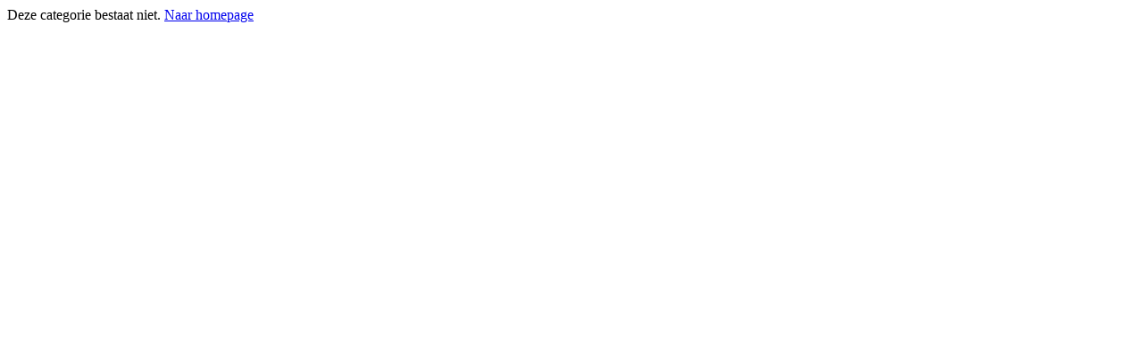

--- FILE ---
content_type: text/html; charset=UTF-8
request_url: https://www.houtonderhoud.nl/laminaat/quick-step/perspective-wide/ulw1541-reclaimed-kastanje-natuur-lhd
body_size: -171
content:
Deze categorie bestaat niet. <a href="https://www.houtonderhoud.nl/">Naar homepage</a>